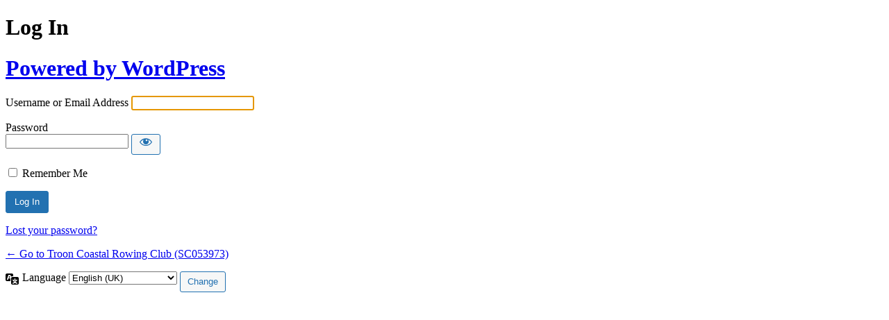

--- FILE ---
content_type: text/html; charset=UTF-8
request_url: https://trooncoastalrowing.org.uk/login/?redirect_to=https%3A%2F%2Ftrooncoastalrowing.org.uk%2Fullapool-world-championship-104%2F
body_size: 2858
content:
<!DOCTYPE html>
	<html lang="en-GB">
	<head>
	<meta http-equiv="Content-Type" content="text/html; charset=UTF-8" />
	<title>Log In &lsaquo; Troon Coastal Rowing Club (SC053973) &#8212; WordPress</title>
	<meta name='robots' content='max-image-preview:large, noindex, noarchive' />
<link rel='dns-prefetch' href='//v0.wordpress.com' />
<link rel='stylesheet' id='twentynineteen-jetpack-css' href='https://trooncoastalrowing.org.uk/wp-content/plugins/jetpack/modules/theme-tools/compat/twentynineteen.css?ver=15.4' media='all' />
<link rel='stylesheet' id='dashicons-css' href='https://trooncoastalrowing.org.uk/wp-includes/css/dashicons.min.css?ver=6.9' media='all' />
<link rel='stylesheet' id='buttons-css' href='https://trooncoastalrowing.org.uk/wp-includes/css/buttons.min.css?ver=6.9' media='all' />
<link rel='stylesheet' id='forms-css' href='https://trooncoastalrowing.org.uk/wp-admin/css/forms.min.css?ver=6.9' media='all' />
<link rel='stylesheet' id='l10n-css' href='https://trooncoastalrowing.org.uk/wp-admin/css/l10n.min.css?ver=6.9' media='all' />
<link rel='stylesheet' id='login-css' href='https://trooncoastalrowing.org.uk/wp-admin/css/login.min.css?ver=6.9' media='all' />
<link rel='stylesheet' id='user-registration-css-css' href='https://trooncoastalrowing.org.uk/wp-content/plugins/user-registration/assets/css/user-registration.css?ver=5.0.4' media='all' />
	<meta name='referrer' content='strict-origin-when-cross-origin' />
		<meta name="viewport" content="width=device-width, initial-scale=1.0" />
	<link rel="icon" href="https://trooncoastalrowing.org.uk/wp-content/uploads/2017/09/logo200.jpg" sizes="32x32" />
<link rel="icon" href="https://trooncoastalrowing.org.uk/wp-content/uploads/2017/09/logo200.jpg" sizes="192x192" />
<link rel="apple-touch-icon" href="https://trooncoastalrowing.org.uk/wp-content/uploads/2017/09/logo200.jpg" />
<meta name="msapplication-TileImage" content="https://trooncoastalrowing.org.uk/wp-content/uploads/2017/09/logo200.jpg" />
	</head>
	<body class="login no-js login-action-login wp-core-ui  locale-en-gb">
	<script>
document.body.className = document.body.className.replace('no-js','js');
</script>

				<h1 class="screen-reader-text">Log In</h1>
			<div id="login">
		<h1 role="presentation" class="wp-login-logo"><a href="https://en-gb.wordpress.org/">Powered by WordPress</a></h1>
	
		<form name="loginform" id="loginform" action="https://trooncoastalrowing.org.uk/login/" method="post">
			<p>
				<label for="user_login">Username or Email Address</label>
				<input type="text" name="log" id="user_login" class="input" value="" size="20" autocapitalize="off" autocomplete="username" required="required" />
			</p>

			<div class="user-pass-wrap">
				<label for="user_pass">Password</label>
				<div class="wp-pwd">
					<input type="password" name="pwd" id="user_pass" class="input password-input" value="" size="20" autocomplete="current-password" spellcheck="false" required="required" />
					<button type="button" class="button button-secondary wp-hide-pw hide-if-no-js" data-toggle="0" aria-label="Show password">
						<span class="dashicons dashicons-visibility" aria-hidden="true"></span>
					</button>
				</div>
			</div>
						<p class="forgetmenot"><input name="rememberme" type="checkbox" id="rememberme" value="forever"  /> <label for="rememberme">Remember Me</label></p>
			<p class="submit">
				<input type="submit" name="wp-submit" id="wp-submit" class="button button-primary button-large" value="Log In" />
									<input type="hidden" name="redirect_to" value="https://trooncoastalrowing.org.uk/ullapool-world-championship-104/" />
									<input type="hidden" name="testcookie" value="1" />
			</p>
		</form>

					<p id="nav">
				<a class="wp-login-lost-password" href="https://trooncoastalrowing.org.uk/login/?action=lostpassword">Lost your password?</a>			</p>
			<script>
function wp_attempt_focus() {setTimeout( function() {try {d = document.getElementById( "user_login" );d.focus(); d.select();} catch( er ) {}}, 200);}
wp_attempt_focus();
if ( typeof wpOnload === 'function' ) { wpOnload() }
</script>
		<p id="backtoblog">
			<a href="https://trooncoastalrowing.org.uk/">&larr; Go to Troon Coastal Rowing Club (SC053973)</a>		</p>
			</div>
				<div class="language-switcher">
				<form id="language-switcher" method="get">

					<label for="language-switcher-locales">
						<span class="dashicons dashicons-translation" aria-hidden="true"></span>
						<span class="screen-reader-text">
							Language						</span>
					</label>

					<select name="wp_lang" id="language-switcher-locales"><option value="en_US" lang="en" data-installed="1">English (United States)</option>
<option value="en_GB" lang="en" selected='selected' data-installed="1">English (UK)</option></select>
					
											<input type="hidden" name="redirect_to" value="https://trooncoastalrowing.org.uk/ullapool-world-championship-104/" />
					
					
						<input type="submit" class="button" value="Change">

					</form>
				</div>
			
	<script src="https://trooncoastalrowing.org.uk/wp-includes/js/clipboard.min.js?ver=2.0.11" id="clipboard-js"></script>
<script src="https://trooncoastalrowing.org.uk/wp-includes/js/jquery/jquery.min.js?ver=3.7.1" id="jquery-core-js"></script>
<script src="https://trooncoastalrowing.org.uk/wp-includes/js/jquery/jquery-migrate.min.js?ver=3.4.1" id="jquery-migrate-js"></script>
<script id="zxcvbn-async-js-extra">
var _zxcvbnSettings = {"src":"https://trooncoastalrowing.org.uk/wp-includes/js/zxcvbn.min.js"};
//# sourceURL=zxcvbn-async-js-extra
</script>
<script src="https://trooncoastalrowing.org.uk/wp-includes/js/zxcvbn-async.min.js?ver=1.0" id="zxcvbn-async-js"></script>
<script src="https://trooncoastalrowing.org.uk/wp-includes/js/dist/hooks.min.js?ver=dd5603f07f9220ed27f1" id="wp-hooks-js"></script>
<script src="https://trooncoastalrowing.org.uk/wp-includes/js/dist/i18n.min.js?ver=c26c3dc7bed366793375" id="wp-i18n-js"></script>
<script id="wp-i18n-js-after">
wp.i18n.setLocaleData( { 'text direction\u0004ltr': [ 'ltr' ] } );
//# sourceURL=wp-i18n-js-after
</script>
<script id="password-strength-meter-js-extra">
var pwsL10n = {"unknown":"Password strength unknown","short":"Very weak","bad":"Weak","good":"Medium","strong":"Strong","mismatch":"Mismatch"};
//# sourceURL=password-strength-meter-js-extra
</script>
<script id="password-strength-meter-js-translations">
( function( domain, translations ) {
	var localeData = translations.locale_data[ domain ] || translations.locale_data.messages;
	localeData[""].domain = domain;
	wp.i18n.setLocaleData( localeData, domain );
} )( "default", {"translation-revision-date":"2025-12-30 11:47:57+0000","generator":"GlotPress\/4.0.3","domain":"messages","locale_data":{"messages":{"":{"domain":"messages","plural-forms":"nplurals=2; plural=n != 1;","lang":"en_GB"},"%1$s is deprecated since version %2$s! Use %3$s instead. Please consider writing more inclusive code.":["%1$s is deprecated since version %2$s! Use %3$s instead. Please consider writing more inclusive code."]}},"comment":{"reference":"wp-admin\/js\/password-strength-meter.js"}} );
//# sourceURL=password-strength-meter-js-translations
</script>
<script src="https://trooncoastalrowing.org.uk/wp-admin/js/password-strength-meter.min.js?ver=6.9" id="password-strength-meter-js"></script>
<script src="https://trooncoastalrowing.org.uk/wp-includes/js/underscore.min.js?ver=1.13.7" id="underscore-js"></script>
<script id="wp-util-js-extra">
var _wpUtilSettings = {"ajax":{"url":"/wp-admin/admin-ajax.php"}};
//# sourceURL=wp-util-js-extra
</script>
<script src="https://trooncoastalrowing.org.uk/wp-includes/js/wp-util.min.js?ver=6.9" id="wp-util-js"></script>
<script src="https://trooncoastalrowing.org.uk/wp-includes/js/dist/dom-ready.min.js?ver=f77871ff7694fffea381" id="wp-dom-ready-js"></script>
<script id="wp-a11y-js-translations">
( function( domain, translations ) {
	var localeData = translations.locale_data[ domain ] || translations.locale_data.messages;
	localeData[""].domain = domain;
	wp.i18n.setLocaleData( localeData, domain );
} )( "default", {"translation-revision-date":"2025-12-15 12:18:56+0000","generator":"GlotPress\/4.0.3","domain":"messages","locale_data":{"messages":{"":{"domain":"messages","plural-forms":"nplurals=2; plural=n != 1;","lang":"en_GB"},"Notifications":["Notifications"]}},"comment":{"reference":"wp-includes\/js\/dist\/a11y.js"}} );
//# sourceURL=wp-a11y-js-translations
</script>
<script src="https://trooncoastalrowing.org.uk/wp-includes/js/dist/a11y.min.js?ver=cb460b4676c94bd228ed" id="wp-a11y-js"></script>
<script id="user-profile-js-extra">
var userProfileL10n = {"user_id":"0","nonce":"b160f715e8"};
//# sourceURL=user-profile-js-extra
</script>
<script id="user-profile-js-translations">
( function( domain, translations ) {
	var localeData = translations.locale_data[ domain ] || translations.locale_data.messages;
	localeData[""].domain = domain;
	wp.i18n.setLocaleData( localeData, domain );
} )( "default", {"translation-revision-date":"2025-12-30 11:47:57+0000","generator":"GlotPress\/4.0.3","domain":"messages","locale_data":{"messages":{"":{"domain":"messages","plural-forms":"nplurals=2; plural=n != 1;","lang":"en_GB"},"Caps lock is on.":["Caps lock is on."],"Application password has been copied to your clipboard.":["Application password has been copied to your clipboard."],"Your new password has not been saved.":["Your new password has not been saved."],"Confirm use of weak password":["Confirm use of weak password"],"Hide password":["Hide password"],"Show password":["Show password"],"Hide":["Hide"],"Show":["Show"],"The changes you made will be lost if you navigate away from this page.":["The changes you made will be lost if you navigate away from this page."]}},"comment":{"reference":"wp-admin\/js\/user-profile.js"}} );
//# sourceURL=user-profile-js-translations
</script>
<script src="https://trooncoastalrowing.org.uk/wp-admin/js/user-profile.min.js?ver=6.9" id="user-profile-js"></script>
	</body>
	</html>
	